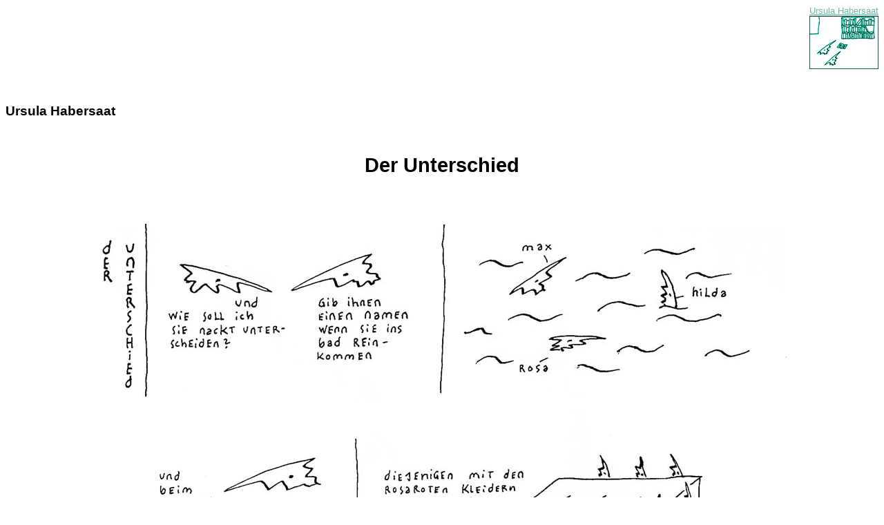

--- FILE ---
content_type: text/html
request_url: http://irrliche.org/zeichnungen_alltag/der_unterschied.htm
body_size: 896
content:
<div>

<head>
<meta name=Title content="Der Unterschied, Zeichnung von Ursula Habersaat. Alltag Feminismus feministische politisch privat Widerstand Gegenwehr Alternativen Antisexismus antisexistische Gender Anarchie Anarchismus Queer">
<meta name=Keywords content="Der Unterschied, Zeichnung Ursula Habersaat Alltag Feminismus feministische politisch privat Widerstand Gegenwehr Alternativen Antisexismus antisexistische Gender Anarchie Anarchismus Queer">
<title>Der Unterschied, Zeichnung von Ursula Habersaat. Alltag Feminismus feministische politisch privat Widerstand Gegenwehr Alternativen Antisexismus antisexistische Gender Anarchie Anarchismus Queer</title>
<style>
</style>
</head>

<body bgcolor=white lang=DE style='tab-interval:36.0pt' link="6FB79F" vlink="27483D" alink="27483D">

<div class=Section1>

<P ALIGN="left"><A NAME="anfang"></a></P>
<P ALIGN="right"><span style='font-size:10.0pt;font-family:Arial'><A HREF="../zeichnungen_alltag.htm">Ursula Habersaat</A><br><A HREF="../zeichnungen_alltag.htm"><IMG SRC="../bilder/zeichnungen_alltag_kl.gif" border="0" width="100"></A></span></P>
<BR>

<p class=Text style='mso-line-height-alt:12.0pt'><span style='font-size:14.0pt;
font-family:Arial'><b>Ursula Habersaat</b></span><span style='font-family:Arial'><o:p></o:p></span></p>

<br>
<A NAME="zeichnung"></a>
<p class=Text align=center style='text-align:center'><span style='font-size:
22.0pt;font-family:Arial'><b>Der Unterschied<o:p></o:p></b></span></p>

<BR>
<BR>

<P ALIGN="center"><IMG SRC="zeichnungen/der_unterschied.jpg" border="0" width="997"></P>


<P ALIGN="center" style='margin-left:3.7cm'><span
style='font-size:11.0pt;font-family:Arial'>

<br>
<br>
<br>
<br>

<A HREF="der_wurmstichige_stuhl.htm#zeichnung">
<b><i>zur&uuml;ck
</i></b>
</A>
<A HREF="der_wurmstichige_stuhl.htm#zeichnung">
<IMG SRC="zeichnungen/zeichnungen_2.gif" border="0" width="70">
</A>
&nbsp;&nbsp;&nbsp;&nbsp;&nbsp;
<A HREF="der_polsterstuhl.htm#zeichnung">
<IMG SRC="zeichnungen/zeichnungen_1.gif" border="0" width="70">
</A>
<A HREF="der_polsterstuhl.htm#zeichnung">
<b><i>weiter
</i></b>
</A>

</span></p>

<BR>
<BR>


<P ALIGN="right"><span style='font-size:10.0pt;font-family:Arial'><A HREF="#anfang">Seitenanfang</A></span></P>

<p class=Text align=center style='text-align:center'><span style='font-size:10.0pt;font-family:Arial'>

<br><br><br><br><br><br><br><br><br><br>
Copyright f&uuml;r alle hier publizierten Grafiken: Ursula Habersaat<br>

<br><br><br><br></span></P>
<p ALIGN="center"><span style='font-size:10.0pt;font-family:Arial'>Impressum: <A HREF="../impressum.htm">Paula & Karla Irrliche</A>

<br>
<br>
<br>
<br>
<br>
<br>
<br>
<br>
<br>
<br>
<br>
<br>
<br>
<br>
<br>
<br>
<o:p></o:p></span></p>

<P ALIGN="center"><span style='font-size:10.0pt;font-family:Arial'>Zuletzt aktualisiert 10.10.14
<br><br><br><br>
</span></P>

<P ALIGN="center"><span style='font-size:10.0pt;font-family:Arial'>Der Unterschied, Zeichnung von Ursula Habersaat. Alltag Feminismus feministische politisch privat Widerstand Gegenwehr Alternativen Antisexismus antisexistische Gender Anarchie Anarchismus Queer

<BR>
<BR>
<BR>
<BR>

</span></P>

</div>

</body>

</html>